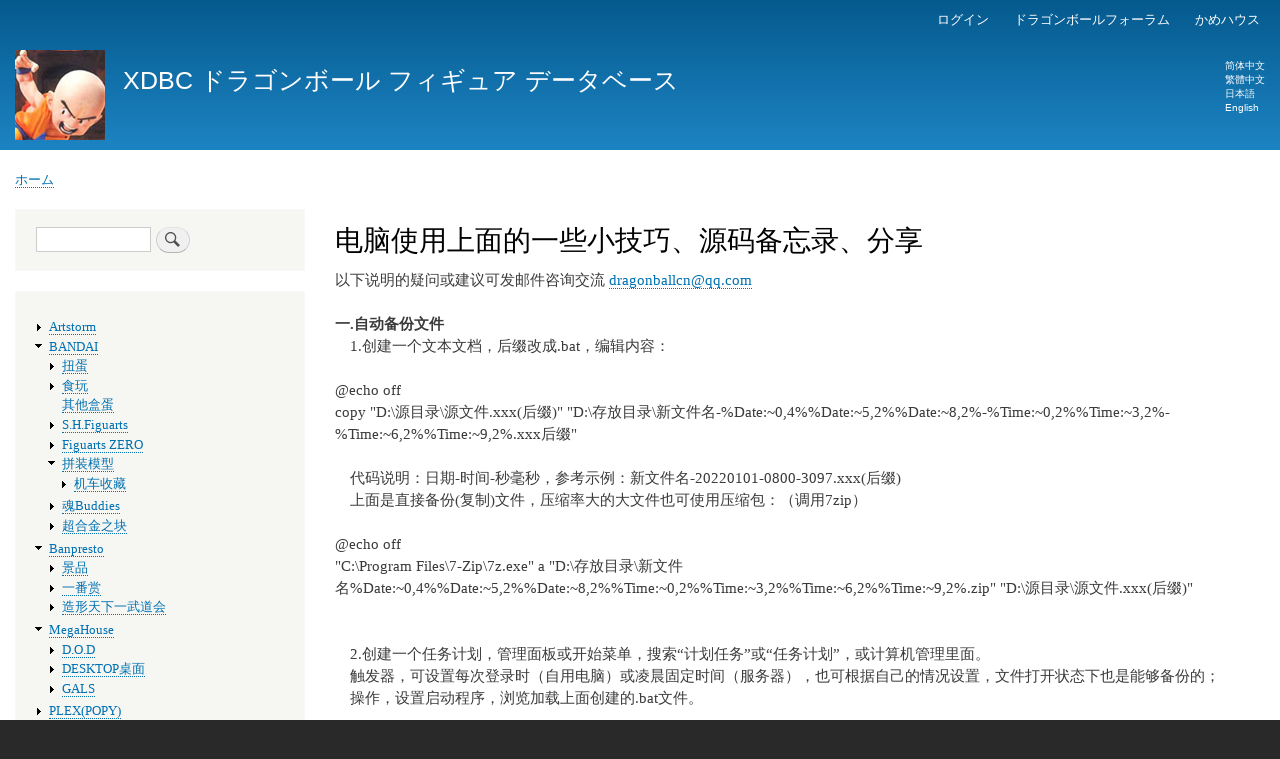

--- FILE ---
content_type: text/html; charset=UTF-8
request_url: http://u_www.dragonball.cn/ja/node/280
body_size: 20550
content:
<!DOCTYPE html>
<html lang="ja" dir="ltr" prefix="content: http://purl.org/rss/1.0/modules/content/  dc: http://purl.org/dc/terms/  foaf: http://xmlns.com/foaf/0.1/  og: http://ogp.me/ns#  rdfs: http://www.w3.org/2000/01/rdf-schema#  schema: http://schema.org/  sioc: http://rdfs.org/sioc/ns#  sioct: http://rdfs.org/sioc/types#  skos: http://www.w3.org/2004/02/skos/core#  xsd: http://www.w3.org/2001/XMLSchema# ">
  <head>
    <meta charset="utf-8" />
<meta name="Generator" content="Drupal 8 (https://www.drupal.org)" />
<meta name="MobileOptimized" content="width" />
<meta name="HandheldFriendly" content="true" />
<meta name="viewport" content="width=device-width, initial-scale=1.0" />
<link rel="shortcut icon" href="/favicon.ico" type="image/vnd.microsoft.icon" />
<link rel="alternate" hreflang="zh-hans" href="http://www.dragonball.cn/index.php/zh-hans/node/280" />
<link rel="canonical" href="/index.php/zh-hans/node/280" />
<link rel="shortlink" href="/index.php/zh-hans/node/280" />
<link rel="revision" href="/index.php/zh-hans/node/280" />

    <title>电脑使用上面的一些小技巧、源码备忘录、分享 | XDBC ドラゴンボール フィギュア データベース</title>
    <link rel="stylesheet" href="/sites/default/files/css/css_tkeOEWfM6OFUIhuI7-a5HCSwE3rIQepiuKNt5Zr7WWg.css?qzomm9" media="all" />
<link rel="stylesheet" href="/sites/default/files/css/css_zCiPl7io6hlsXcKAxroXlnE3TViGb8e6N-Vk7f08zN4.css?qzomm9" media="all" />
<link rel="stylesheet" href="/sites/default/files/css/css_Z5jMg7P_bjcW9iUzujI7oaechMyxQTUqZhHJ_aYSq04.css?qzomm9" media="print" />

    
<!--[if lte IE 8]>
<script src="/sites/default/files/js/js_VtafjXmRvoUgAzqzYTA3Wrjkx9wcWhjP0G4ZnnqRamA.js"></script>
<![endif]-->

  </head>
  <body class="layout-one-sidebar layout-sidebar-first path-node page-node-type-dragonball">
        <a href="#main-content" class="visually-hidden focusable skip-link">
      メインコンテンツに移動
    </a>
    
      <div class="dialog-off-canvas-main-canvas" data-off-canvas-main-canvas>
    <div id="page-wrapper">
  <div id="page">
    <header id="header" class="header" role="banner" aria-label="サイトヘッダー">
      <div class="section layout-container clearfix">
          <div class="region region-secondary-menu">
    <nav role="navigation" aria-labelledby="block-yonghucaidan-menu" id="block-yonghucaidan" class="block block-menu navigation menu--account">
            
  <h2 class="visually-hidden" id="block-yonghucaidan-menu">用户菜单</h2>
  

      <div class="content">
        <div class="menu-toggle-target menu-toggle-target-show" id="show-block-yonghucaidan"></div>
    <div class="menu-toggle-target" id="hide-block-yonghucaidan"></div>
    <a class="menu-toggle" href="#show-block-yonghucaidan">&mdash; 用户菜单 を表示</a>
    <a class="menu-toggle menu-toggle--hide" href="#hide-block-yonghucaidan">&mdash; 用户菜单 を非表示</a>
    
              <ul class="clearfix menu">
                    <li class="menu-item">
        <a href="/ja/user/login" data-drupal-link-system-path="user/login">ログイン</a>
              </li>
                <li class="menu-item">
        <a href="http://www.dragonballcn.com" title="中国のドラゴンボールフォーラム">ドラゴンボールフォーラム</a>
              </li>
                <li class="menu-item">
        <a href="http://longzhu.taobao.com" title="『かめハウス』アニメのオモチャ屋">かめハウス</a>
              </li>
        </ul>
  


  </div>
</nav>

  </div>

          <div class="clearfix region region-header">
    <div id="block-bartik-branding" class="clearfix site-branding block block-system block-system-branding-block">
  
    
        <a href="/ja" title="ホーム" rel="home" class="site-branding__logo">
      <img src="/sites/default/files/1232_0.jpg" alt="ホーム" />
    </a>
        <div class="site-branding__text">
              <div class="site-branding__name">
          <a href="/ja" title="ホーム" rel="home">XDBC ドラゴンボール フィギュア データベース</a>
        </div>
                </div>
  </div>
<div class="language-switcher-language-url block block-language block-language-blocklanguage-interface" id="block-yuyanqiehuan" role="navigation">
  
    
      <div class="content">
      <ul class="links"><li hreflang="zh-hans" data-drupal-link-system-path="node/280" class="zh-hans"><a href="/zh-hans/node/280" class="language-link" hreflang="zh-hans" data-drupal-link-system-path="node/280">简体中文</a></li><li hreflang="zh-hant" data-drupal-link-system-path="node/280" class="zh-hant"><a href="/zh-hant/node/280" class="language-link" hreflang="zh-hant" data-drupal-link-system-path="node/280">繁體中文</a></li><li hreflang="ja" data-drupal-link-system-path="node/280" class="ja is-active"><a href="/ja/node/280" class="language-link is-active" hreflang="ja" data-drupal-link-system-path="node/280">日本語</a></li><li hreflang="en" data-drupal-link-system-path="node/280" class="en"><a href="/en/node/280" class="language-link" hreflang="en" data-drupal-link-system-path="node/280">English</a></li></ul>
    </div>
  </div>

  </div>

        
      </div>
    </header>
          <div class="highlighted">
        <aside class="layout-container section clearfix" role="complementary">
            <div class="region region-highlighted">
    

  </div>

        </aside>
      </div>
            <div id="main-wrapper" class="layout-main-wrapper layout-container clearfix">
      <div id="main" class="layout-main clearfix">
          <div class="region region-breadcrumb">
    <div id="block-daohanglujing" class="block block-system block-system-breadcrumb-block">
  
    
      <div class="content">
        <nav class="breadcrumb" role="navigation" aria-labelledby="system-breadcrumb">
    <h2 id="system-breadcrumb" class="visually-hidden">パンくず</h2>
    <ol>
          <li>
                  <a href="/ja">ホーム</a>
              </li>
        </ol>
  </nav>

    </div>
  </div>

  </div>

        <main id="content" class="column main-content" role="main">
          <section class="section">
            <a id="main-content" tabindex="-1"></a>
              <div class="region region-content">
    <div id="block-bartik-page-title" class="block block-core block-page-title-block">
  
    
      <div class="content">
      
  <h1 class="title page-title"><span class="field field--name-title field--type-string field--label-hidden">电脑使用上面的一些小技巧、源码备忘录、分享</span>
</h1>


    </div>
  </div>

<article role="article" lang="zh-hans" about="/index.php/zh-hans/node/280" class="node node--type-dragonball node--view-mode-full clearfix">
  <header>
    
        
      </header>
  <div class="node__content clearfix">
    
            <div class="clearfix text-formatted field field--name-body field--type-text-with-summary field--label-hidden field__item"><p>以下说明的疑问或建议可发邮件咨询交流 <a href="mailto:dragonballcn@qq.com" rel="nofollow">dragonballcn@qq.com</a><br />
　<br /><strong>一.自动备份文件</strong><br />
　1.创建一个文本文档，后缀改成.bat，编辑内容：<br />
　<br />
@echo off<br />
copy "D:\源目录\源文件.xxx(后缀)" "D:\存放目录\新文件名-%Date:~0,4%%Date:~5,2%%Date:~8,2%-%Time:~0,2%%Time:~3,2%-%Time:~6,2%%Time:~9,2%.xxx后缀"<br />
　<br />
　代码说明：日期-时间-秒毫秒，参考示例：新文件名-20220101-0800-3097.xxx(后缀)<br />
　上面是直接备份(复制)文件，压缩率大的大文件也可使用压缩包：（调用7zip）<br />
　<br />
@echo off<br />
"C:\Program Files\7-Zip\7z.exe" a "D:\存放目录\新文件名%Date:~0,4%%Date:~5,2%%Date:~8,2%%Time:~0,2%%Time:~3,2%%Time:~6,2%%Time:~9,2%.zip" "D:\源目录\源文件.xxx(后缀)"<br />
　<br />
　<br />
　2.创建一个任务计划，管理面板或开始菜单，搜索“计划任务”或“任务计划”，或计算机管理里面。<br />
　触发器，可设置每次登录时（自用电脑）或凌晨固定时间（服务器），也可根据自己的情况设置，文件打开状态下也是能够备份的；<br />
　操作，设置启动程序，浏览加载上面创建的.bat文件。<br />
　<br />
　3.也可随时进行手动备份：把文件创建快捷方式拖到开始菜单或桌面、或其他自己经常接触到的界面。<br />
　<br />
　<br />
　<br />
　<br />
　<br /><strong>二.win7开机启动卡在win窗口加载页面（开机启动速度慢）</strong><br />
　1.设备管理器，查看-显示隐藏设备，禁用或卸装那些带有感叹号的设备。<br />
　2.拔掉一些USB设备，打印机等。<br />
　<br />
　<br />
　<br />
　<br />
　<br /><strong>三.mysql导入导出</strong><br />
　1.导出<br />
cmd<br />
cd C:\MySQL目录\bin<br />
mysqldump -u root -p 表名 &gt; 导出自定义文件名.sql<br />
输入密码</p>
<p>如果有报错的话试一下“.\mysqldump”</p>
<p>（若mysql在D盘的话，先进入D盘）<br />
cmd<br />
d:<br />
cd D:\MySQL目录\bin</p>
<p>　2.导入<br />
cmd<br />
cd C:\MySQL目录\bin<br />
mysql -u root -p --default-character-set=utf8(字符编码) 表名 &lt; 源文件.sql<br />
输入密码<br />
　<br />
　<br />
　<br />
　<br />
　<br /><strong>四. 复制粘贴成文本格式</strong><br />
　为了实现：从文档外部复制数据粘贴成文本格式，从excel内部复制数据粘贴成原格式。<br />
新方法：添加顶部快捷方式，用alt+1，alt+2来实现，excel内部的是“值[粘贴值]”，外部的是“只保留文本[粘贴并只保留文本]”，在所有命令中找下（首字拼音排序）。（自定义快速访问工具栏-其他命令-从下列位置中选择命令-所有命令-最下面找“只”“值”字开头的）<br />
　<br />
-------以下过期------<br />
　录制宏，编辑宏，设置快捷方式V或其他<br />
　宏内容：<br />
Sub 粘贴纯文本()<br />
　　On Error GoTo paste<br />
　　ActiveSheet.PasteSpecial Format:="HTML", NoHTMLFormatting:=True<br />
　　Exit Sub<br />
paste:<br />
　　ActiveSheet.Paste<br />
End Sub<br />
------------------<br />
代码说明：<br />
Sub 粘贴纯文本()   '宏名称，可自定义，默认是“宏1、宏2等”<br />
On Error GoTo paste  '如果出现错误跳转到“paste”语句，名称可自定义，与下面的保持一致。<br />
Format:="HTML", NoHTMLFormatting:=True  '没有格式的文本，直接用Format:="文本"的话有时候出现的空行会多一些。只有该语句的话，从excel内部复制的内容粘贴会报错，粘贴的语句不一样。<br />
Exit Sub  '如果上面不报错的话直接结束语句，否则会继续执行下面的语句。<br />
ActiveSheet.Paste  '直接粘贴原格式，如果需要也粘贴成文本格式的话，用下面另一行代码，也可自行录制宏来查看代码：<br />
Selection.PasteSpecial Paste:=xlPasteValues, Operation:=xlNone, SkipBlanks:=False, Transpose:=False<br />
　<br />
　<br />
　<br />
　<br /><strong>五、excel宏 不同表格自动排序</strong><br />
　录制的宏里面带有工作表名称ActiveWorkbook.Worksheets("Sheet1")，不一定适用其他工作表。<br />
　宏内容：</p>
<p>Sub 排序()<br />
　　Dim paixu As Range<br />
　　Set paixu = Range("A2:P999")<br />
　　paixu.Sort Key1:=Range("A1"), Order1:=xlAscending, _<br />
　　　　　　　Key2:=Range("B1"), Order2:=xlAscending, _<br />
　　　　　　　Header:=xlNo, SortMethod:=xlPinYin<br />
End Sub</p>
<p>---------<br />
代码说明：<br />
Range("A2:P999")：要排序的范围。<br />
Range("A1")：以“A1”为第1排序字段升序排序，若第一排序里面相同的地方以“B1”为第2排序字段升序排序，若需降序改为：xlDescending。<br />
Header:=xlNo：是否包含标题。<br />
　<br />
　<br />
　<br />
　<br /><strong>六.新版H5表格边框宽度设置</strong><br />
　2022新版淘宝详情页编辑，以前设置的 border="0" 没用了，表格出现了1px的宽度，需要用 style="border-width: 0.0px;"，而且table、td里面都要定义一遍。居中也在style里面定义：td style="text-align: center;border-width: 0.0px;"<br />
　<br />
　<br />
　<br />
　<br />
　<br /><strong>七、Windows 11 + Office 365，打开第二个excel时比较慢，要4-5秒</strong><br />
参考来源：<a href="https://blog.csdn.net/anjiongyi/article/details/127890454" rel="nofollow">https://blog.csdn.net/anjiongyi/article/details/127890454</a><br />
注册表：<br />
计算机\HKEY_CLASSES_ROOT\Excel.Sheet.12\shell\Open\ddeexec<br />
计算机\HKEY_CLASSES_ROOT\Excel.Sheet.8\shell\Open\ddeexec<br />
更改值为：[open("%1" /ou "%u")]<br />
具体说明可参考上面的链接。<br />
　<br />
　<br /><strong></strong><br /><strong></strong><br /><strong></strong></p>
</div>
      <section class="field field--name-comment-node-dragonball field--type-comment field--label-hidden comment-wrapper">
  
  

  
</section>
  <div class="node__links">
    <ul class="links inline"><li class="comment-forbidden">コメントを投稿するには<a href="/index.php/ja/user/login?destination=/index.php/zh-hans/node/280%23comment-form">ログイン</a>してください</li></ul>  </div>

  </div>
</article>

  </div>

          </section>
        </main>
                  <div id="sidebar-first" class="column sidebar">
            <aside class="section" role="complementary">
                <div class="region region-sidebar-first">
    <div class="search-block-form block block-search container-inline" data-drupal-selector="search-block-form" id="block-sousuobiaodan" role="search">
  
    
    <div class="content container-inline">
        <form action="/ja/search/node" method="get" id="search-block-form" accept-charset="UTF-8" class="search-form search-block-form">
  <div class="js-form-item form-item js-form-type-search form-type-search js-form-item-keys form-item-keys form-no-label">
      <label for="edit-keys--2" class="visually-hidden">検索</label>
        <input title="検索したいキーワードを入力してください。" data-drupal-selector="edit-keys" type="search" id="edit-keys--2" name="keys" value="" size="15" maxlength="128" class="form-search" />

        </div>
<div data-drupal-selector="edit-actions" class="form-actions js-form-wrapper form-wrapper" id="edit-actions"><input class="search-form__submit button js-form-submit form-submit" data-drupal-selector="edit-submit" type="submit" id="edit-submit--3" value="検索" />
</div>

</form>

  
  </div>
</div>
<nav role="navigation" aria-labelledby="block-longzhufenlei-menu" id="block-longzhufenlei" class="block block-menu navigation menu--menu-sort">
            
  <h2 class="visually-hidden" id="block-longzhufenlei-menu">龙珠分类</h2>
  

      <div class="content">
        <div class="menu-toggle-target menu-toggle-target-show" id="show-block-longzhufenlei"></div>
    <div class="menu-toggle-target" id="hide-block-longzhufenlei"></div>
    <a class="menu-toggle" href="#show-block-longzhufenlei">&mdash; 龙珠分类 を表示</a>
    <a class="menu-toggle menu-toggle--hide" href="#hide-block-longzhufenlei">&mdash; 龙珠分类 を非表示</a>
    
              <ul class="clearfix menu">
                    <li class="menu-item menu-item--collapsed">
        <a href="/index.php/ja/node/125" title="ART STORM Co.,Ltd." data-drupal-link-system-path="node/125">Artstorm</a>
              </li>
                <li class="menu-item menu-item--expanded">
        <a href="/index.php/ja/node/261" data-drupal-link-system-path="node/261">BANDAI</a>
                                <ul class="menu">
                    <li class="menu-item menu-item--collapsed">
        <a href="/index.php/ja/node/187" data-drupal-link-system-path="node/187">扭蛋</a>
              </li>
                <li class="menu-item menu-item--collapsed">
        <a href="/index.php/ja/node/262" data-drupal-link-system-path="node/262">食玩</a>
              </li>
                <li class="menu-item">
        <a href="/index.php/ja/node/263" data-drupal-link-system-path="node/263">其他盒蛋</a>
              </li>
                <li class="menu-item menu-item--collapsed">
        <a href="/index.php/ja/node/77" data-drupal-link-system-path="node/77">S.H.Figuarts</a>
              </li>
                <li class="menu-item menu-item--collapsed">
        <a href="/index.php/ja/node/139" title="" data-drupal-link-system-path="node/139">Figuarts ZERO</a>
              </li>
                <li class="menu-item menu-item--expanded">
        <a href="/index.php/ja/node/273" data-drupal-link-system-path="node/273">拼装模型</a>
                                <ul class="menu">
                    <li class="menu-item menu-item--collapsed">
        <a href="/index.php/ja/node/274" title="机车收藏集合 MECHA COLLECTION" data-drupal-link-system-path="node/274">机车收藏</a>
              </li>
        </ul>
  
              </li>
                <li class="menu-item menu-item--collapsed">
        <a href="/index.php/ja/node/213" data-drupal-link-system-path="node/213">魂Buddies</a>
              </li>
                <li class="menu-item menu-item--collapsed">
        <a href="/index.php/ja/node/211" data-drupal-link-system-path="node/211">超合金之块</a>
              </li>
        </ul>
  
              </li>
                <li class="menu-item menu-item--expanded">
        <a href="/index.php/ja/node/264" data-drupal-link-system-path="node/264">Banpresto</a>
                                <ul class="menu">
                    <li class="menu-item menu-item--collapsed">
        <a href="/index.php/ja/node/164" data-drupal-link-system-path="node/164">景品</a>
              </li>
                <li class="menu-item menu-item--collapsed">
        <a href="/index.php/ja/node/191" data-drupal-link-system-path="node/191">一番赏</a>
              </li>
                <li class="menu-item menu-item--collapsed">
        <a href="/index.php/ja/node/63" title="" data-drupal-link-system-path="node/63">造形天下一武道会</a>
              </li>
        </ul>
  
              </li>
                <li class="menu-item menu-item--expanded">
        <a href="/index.php/ja/node/219" data-drupal-link-system-path="node/219">MegaHouse</a>
                                <ul class="menu">
                    <li class="menu-item menu-item--collapsed">
        <a href="/index.php/ja/node/170" title="Dimension of DRAGONBALL" data-drupal-link-system-path="node/170">D.O.D</a>
              </li>
                <li class="menu-item menu-item--collapsed">
        <a href="/index.php/ja/node/172" title="DESKTOP REAL McCOY 桌面极品" data-drupal-link-system-path="node/172">DESKTOP桌面</a>
              </li>
                <li class="menu-item menu-item--collapsed">
        <a href="/index.php/ja/node/220" title="DragonBall Gals" data-drupal-link-system-path="node/220">GALS</a>
              </li>
        </ul>
  
              </li>
                <li class="menu-item menu-item--collapsed">
        <a href="/index.php/ja/node/205" data-drupal-link-system-path="node/205">PLEX(POPY)</a>
              </li>
                <li class="menu-item menu-item--collapsed">
        <a href="/index.php/ja/node/202" data-drupal-link-system-path="node/202">COSPA</a>
              </li>
                <li class="menu-item menu-item--active-trail">
        <a href="/index.php/ja/node/280" data-drupal-link-system-path="node/280" class="is-active">电脑小技巧备忘录</a>
              </li>
        </ul>
  


  </div>
</nav>

  </div>

            </aside>
          </div>
                      </div>
    </div>
        <footer class="site-footer">
      <div class="layout-container">
                  <div class="site-footer__top clearfix">
              <div class="region region-footer-first">
    <div id="block-poweredbydrupal" role="complementary" class="block block-system block-system-powered-by-block">
  
    
      <div class="content">
      <span>Powered by <a href="https://www.drupal.org">Drupal</a></span>
    </div>
  </div>

  </div>

            
            
            
          </div>
                      </div>
    </footer>
  </div>
</div>

  </div>

    
    
  </body>
</html>
